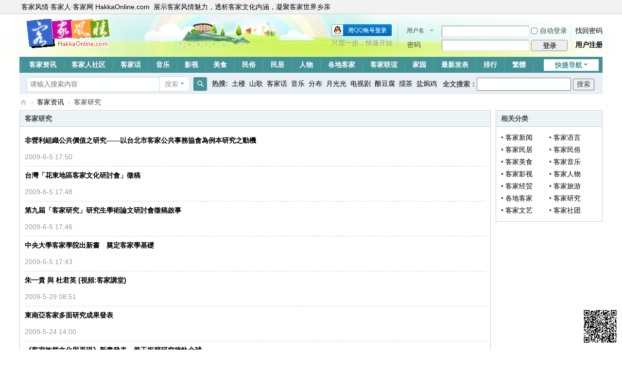

--- FILE ---
content_type: text/html; charset=utf-8
request_url: https://www.hakkaonline.com/portal.php?mod=list&catid=72&page=8
body_size: 6491
content:
<!DOCTYPE html>
<html>
<head>
<meta charset="utf-8" />
<meta name="renderer" content="webkit" />
<meta http-equiv="X-UA-Compatible" content="IE=edge" />
<title>客家研究 - 第8页 -  客家风情——客家人·客家网 HakkaOnline.com</title>

<meta name="keywords" content="客家,客家人,客家风情,民俗风情,客家文化研究,客家民居建筑,客家话,客家美食,客家山歌音乐,客家影视文艺,客家社区,门户,hakka,kejiaren,hakkaonline,culture,folklore" />
<meta name="description" content="客家研究 - 客家人不是一个民族，也不是一个地域名，客家人就是一个群体，是汉民族一个特别而稳定的群体。客家人是唯一一个不以地域命名的民系，是世界上分布范围广阔、影响深远的民系之一。客家既是一个民系的称谓，更是文化层面的概念。客家文化有古汉文化活化石之誉，客家人的传统文化一方面保留了中原文化的主流特征，另一方面又容纳了所在地各民族的文化精华。客家语言是古汉语的活化石，客家话是汉民族八大方言之一。『客家风情』是关于客家文化研究和交流的专业网站，介绍客家民俗风俗、客家语言客家话、客家民居建筑、客家美食风情、客家山歌音乐、客家影视艺术等等客家文化方方面面。 ,客家风情——客家人·客家网 HakkaOnline.com" />
<meta name="generator" content="Discuz! X3.5" />
<meta name="author" content="Discuz! Team and Comsenz UI Team" />
<meta name="copyright" content="2001-2026 Discuz! Team." />
<meta name="MSSmartTagsPreventParsing" content="True" />
<meta http-equiv="MSThemeCompatible" content="Yes" />
<base href="https://www.hakkaonline.com/" /><link rel="stylesheet" type="text/css" href="data/cache/style_22_common.css?Z9L" /><link rel="stylesheet" type="text/css" href="data/cache/style_22_portal_list.css?Z9L" /><link rel="stylesheet" id="css_extstyle" type="text/css" href="./template/hakkaonline/style/t2/style.css?Z9L" /><!--[if IE]><link rel="stylesheet" type="text/css" href="data/cache/style_22_iefix.css?Z9L" /><![endif]--><script type="text/javascript">var STYLEID = '22', STATICURL = 'static/', IMGDIR = 'template/hakkaonline/image/common', VERHASH = 'Z9L', charset = 'utf-8', discuz_uid = '0', cookiepre = 'u26G_2132_', cookiedomain = '', cookiepath = '/', showusercard = '1', attackevasive = '2|4', disallowfloat = 'newthread|reply|tradeorder|activity|debate|usergroups|task', creditnotice = '1|威望|,2|纸票|', defaultstyle = './template/hakkaonline/style/t2', REPORTURL = 'aHR0cHM6Ly93d3cuaGFra2FvbmxpbmUuY29tL3BvcnRhbC5waHA/bW9kPWxpc3QmY2F0aWQ9NzImcGFnZT04', SITEURL = 'https://www.hakkaonline.com/', JSPATH = 'data/cache/', CSSPATH = 'data/cache/style_', DYNAMICURL = '';</script>
<script src="data/cache/common.js?Z9L" type="text/javascript"></script>
<meta name="application-name" content="客家风情——客家人·客家网 HakkaOnline.com" />
<meta name="msapplication-tooltip" content="客家风情——客家人·客家网 HakkaOnline.com" />
<meta name="msapplication-task" content="name=客家资讯;action-uri=https://www.hakkaonline.com/portal.php;icon-uri=https://www.hakkaonline.com/template/hakkaonline/image/common/portal.ico" /><meta name="msapplication-task" content="name=客家人社区;action-uri=https://www.hakkaonline.com/forum.php;icon-uri=https://www.hakkaonline.com/template/hakkaonline/image/common/bbs.ico" />
<meta name="msapplication-task" content="name=家园;action-uri=https://www.hakkaonline.com/home.php;icon-uri=https://www.hakkaonline.com/template/hakkaonline/image/common/home.ico" /><script src="data/cache/portal.js?Z9L" type="text/javascript"></script>
</head>

<body id="nv_portal" class="pg_list pg_list_72" onkeydown="if(event.keyCode==27) return false;">
<div id="append_parent"></div><div id="ajaxwaitid"></div>
<div id="toptb" class="cl">
<div class="wp">
<div class="z"><a href="https://www.hakkaonline.com/"  onclick="addFavorite(this.href, '客家风情——客家人·客家网 HakkaOnline.com');return false;">客家风情·客家人·客家网 HakkaOnline.com</a><a href="javascript:;"  onclick="setHomepage('https://www.hakkaonline.com/');">展示客家风情魅力，透析客家文化内涵，凝聚客家世界乡亲</a></div>
<div class="y">
<a id="switchblind" href="javascript:;" onclick="toggleBlind(this)" title="开启辅助访问" class="switchblind"></a>
</div>
</div>
</div>

<div id="hd">
<div class="wp">
<div class="hdc cl"><h2><a href="./" title="客家风情——客家人·客家网 HakkaOnline.com"><img src="template/hakkaonline/image/common/logo.png" alt="客家风情——客家人·客家网 HakkaOnline.com" class="boardlogo" id="boardlogo" border="0" /></a></h2><script src="data/cache/logging.js?Z9L" type="text/javascript"></script>
<form method="post" autocomplete="off" id="lsform" action="member.php?mod=logging&amp;action=login&amp;loginsubmit=yes&amp;infloat=yes&amp;lssubmit=yes" onsubmit="return lsSubmit();">
<div class="fastlg cl">
<span id="return_ls" style="display:none"></span>
<div class="y pns">
<table cellspacing="0" cellpadding="0">
<tr>
<td>
<span class="ftid">
<select name="fastloginfield" id="ls_fastloginfield" width="45">
<option value="username">用户名</option>
<option value="email">Email</option>
</select>
</span>
<script type="text/javascript">simulateSelect('ls_fastloginfield')</script>
</td>
<td><input type="text" name="username" id="ls_username" autocomplete="off" class="px vm" /></td>
<td class="fastlg_l"><label for="ls_cookietime"><input type="checkbox" name="cookietime" id="ls_cookietime" class="pc" value="2592000" tabindex="1" />自动登录</label></td>
<td>&nbsp;<a href="javascript:;" onclick="showWindow('login', 'member.php?mod=logging&action=login&viewlostpw=1')" tabindex="2">找回密码</a></td>
</tr>
<tr>
<td><label for="ls_password" class="z psw_w">密码</label></td>
<td><input type="password" name="password" id="ls_password" class="px vm" autocomplete="off" /></td>
<td class="fastlg_l"><button type="submit" class="pn vm" style="width: 75px;"><em>登录</em></button></td>
<td>&nbsp;<a href="member.php?mod=2025R25hksO" class="xi2 xw1">用户注册</a></td>
</tr>
</table>
<input type="hidden" name="formhash" value="ab4924d8" />
<input type="hidden" name="quickforward" value="yes" />
<input type="hidden" name="handlekey" value="ls" />
</div>

<div class="fastlg_fm y" style="margin-right: 10px; padding-right: 10px">
<p><a href="https://www.hakkaonline.com/connect.php?mod=login&op=init&referer=portal.php%3Fmod%3Dlist%26catid%3D72%26page%3D8&statfrom=login_simple"><img src="template/hakkaonline/image/common/qq_login.gif" class="vm" alt="QQ登录" /></a></p>
<p class="hm xg1" style="padding-top: 2px;">只需一步，快速开始</p>
</div>
</div>
</form>
</div>

<div id="nv">
<a href="javascript:;" id="qmenu" onmouseover="delayShow(this, function () {showMenu({'ctrlid':'qmenu','pos':'34!','ctrlclass':'a','duration':2});showForummenu(0);})">快捷导航</a>
<ul><li>&nbsp;</li><li id="mn_N6666" ><a href="/" hidefocus="true" title="客家新闻资讯"  >客家资讯<span>客家新闻资讯</span></a></li><li id="mn_forum" ><a href="forum.php" hidefocus="true" title="客家人社区"  >客家人社区<span>客家人社区</span></a></li><li id="mn_Nd626" ><a href="forum-32-1.html" hidefocus="true" title="客家话·客家语言"  >客家话<span>客家话·客家语言</span></a></li><li id="mn_Na4ae" ><a href="forum-15-1.html" hidefocus="true" title="客家音乐"  >音乐<span>客家音乐</span></a></li><li id="mn_Ncd13" ><a href="forum-62-1.html" hidefocus="true" title="客家影视"  >影视<span>客家影视</span></a></li><li id="mn_Nd7a1" ><a href="forum-48-1.html" hidefocus="true" title="客家美食"  >美食<span>客家美食</span></a></li><li id="mn_N96cb" ><a href="forum-60-1.html" hidefocus="true" title="客家民俗"  >民俗<span>客家民俗</span></a></li><li id="mn_N73be" ><a href="forum-49-1.html" hidefocus="true" title="客家民居建筑"  >民居<span>客家民居建筑</span></a></li><li id="mn_N59b8" ><a href="forum-12-1.html" hidefocus="true" title="客家人物"  >人物<span>客家人物</span></a></li><li id="mn_Nd2eb" ><a href="forum-16-1.html" hidefocus="true" title="各地客家"  >各地客家<span>各地客家</span></a></li><li id="mn_N1b53" onmouseover="showMenu({'ctrlid':this.id,'ctrlclass':'hover','duration':2})"><a href="forum-50-1.html" hidefocus="true" title="客家联谊·恳亲"  >客家联谊<span>客家联谊·恳亲</span></a></li><li id="mn_Ne785" onmouseover="showMenu({'ctrlid':this.id,'ctrlclass':'hover','duration':2})"><a href="home.php?mod=space&do=home&view=all" hidefocus="true"  >家园</a></li><li id="mn_Na063" ><a href="forum.php?mod=guide&view=newthread" hidefocus="true" title="最新发表主题"  >最新发表<span>最新发表主题</span></a></li><li id="mn_N12a7" ><a href="misc.php?mod=ranklist" hidefocus="true" title="排行榜"  >排行<span>排行榜</span></a></li><li><a name="StranLink" id="StranLink">繁體</a></li>
</ul>
</div>
<div class="p_pop h_pop" id="mn_userapp_menu" style="display: none"></div><ul class="p_pop h_pop" id="mn_N1b53_menu" style="display: none"><li><a href="forum-76-1.html" hidefocus="true" >世界客属恳亲大会</a></li></ul><ul class="p_pop h_pop" id="mn_Ne785_menu" style="display: none"><li><a href="home.php?mod=space&do=blog&view=all" hidefocus="true" >博客·日志</a></li><li><a href="home.php?mod=space&do=album&view=all" hidefocus="true" >相册·图片</a></li><li><a href="home.php?mod=space&do=doing&view=all" hidefocus="true" >心情·微博</a></li></ul><div id="mu" class="cl">
</div><div id="scbar" class="scbar_narrow cl">
<form id="scbar_form" method="post" autocomplete="off" onsubmit="searchFocus($('scbar_txt'))" action="search.php?searchsubmit=yes" target="_blank">
<input type="hidden" name="mod" id="scbar_mod" value="search" />
<input type="hidden" name="formhash" value="ab4924d8" />
<input type="hidden" name="srchtype" value="title" />
<input type="hidden" name="srhfid" value="0" />
<input type="hidden" name="srhlocality" value="portal::list" />
<table cellspacing="0" cellpadding="0">
<tr>
<td class="scbar_icon_td"></td>
<td class="scbar_txt_td"><input type="text" name="srchtxt" id="scbar_txt" value="请输入搜索内容" autocomplete="off" x-webkit-speech speech /></td>
<td class="scbar_type_td"><a href="javascript:;" id="scbar_type" class="xg1 showmenu" onclick="showMenu(this.id)" hidefocus="true">搜索</a></td>
<td class="scbar_btn_td"><button type="submit" name="searchsubmit" id="scbar_btn" sc="1" class="pn pnc" value="true"><strong class="xi2">搜索</strong></button></td>
<td class="scbar_hot_td">
<div id="scbar_hot">
<strong class="xw1">热搜: </strong>

<a href="search.php?mod=forum&amp;srchtxt=%E5%9C%9F%E6%A5%BC&amp;formhash=ab4924d8&amp;searchsubmit=true&amp;source=hotsearch" target="_blank" class="xi2" sc="1">土楼</a>



<a href="search.php?mod=forum&amp;srchtxt=%E5%B1%B1%E6%AD%8C&amp;formhash=ab4924d8&amp;searchsubmit=true&amp;source=hotsearch" target="_blank" class="xi2" sc="1">山歌</a>



<a href="search.php?mod=forum&amp;srchtxt=%E5%AE%A2%E5%AE%B6%E8%AF%9D&amp;formhash=ab4924d8&amp;searchsubmit=true&amp;source=hotsearch" target="_blank" class="xi2" sc="1">客家话</a>



<a href="search.php?mod=forum&amp;srchtxt=%E9%9F%B3%E4%B9%90&amp;formhash=ab4924d8&amp;searchsubmit=true&amp;source=hotsearch" target="_blank" class="xi2" sc="1">音乐</a>



<a href="search.php?mod=forum&amp;srchtxt=%E5%88%86%E5%B8%83&amp;formhash=ab4924d8&amp;searchsubmit=true&amp;source=hotsearch" target="_blank" class="xi2" sc="1">分布</a>



<a href="search.php?mod=forum&amp;srchtxt=%E6%9C%88%E5%85%89%E5%85%89&amp;formhash=ab4924d8&amp;searchsubmit=true&amp;source=hotsearch" target="_blank" class="xi2" sc="1">月光光</a>



<a href="search.php?mod=forum&amp;srchtxt=%E7%94%B5%E8%A7%86%E5%89%A7&amp;formhash=ab4924d8&amp;searchsubmit=true&amp;source=hotsearch" target="_blank" class="xi2" sc="1">电视剧</a>



<a href="search.php?mod=forum&amp;srchtxt=%E9%85%BF%E8%B1%86%E8%85%90&amp;formhash=ab4924d8&amp;searchsubmit=true&amp;source=hotsearch" target="_blank" class="xi2" sc="1">酿豆腐</a>



<a href="search.php?mod=forum&amp;srchtxt=%E6%93%82%E8%8C%B6&amp;formhash=ab4924d8&amp;searchsubmit=true&amp;source=hotsearch" target="_blank" class="xi2" sc="1">擂茶</a>



<a href="search.php?mod=forum&amp;srchtxt=%E7%9B%90%E7%84%97%E9%B8%A1&amp;formhash=ab4924d8&amp;searchsubmit=true&amp;source=hotsearch" target="_blank" class="xi2" sc="1">盐焗鸡</a>

</div>
</form>
</td>
<td class="scbar_txt_td">
<form name="f" action="https://zhannei.baidu.com/cse/site" id="bdcs-search-form" target="_blank">&nbsp;<b>全文搜索：</b><input name="q" type="text" size="22" maxlength="60" value="" title="请输入搜索内容" autocomplete="off" x-webkit-speech speech />
<input name="click" value="1" type="hidden" />
<input name="cc" value="hakkaonline.com" type="hidden" />
<input name="s" value="" type="hidden" />
<input name="nsid" value="" type="hidden" />
<input type="submit" id="su" value="搜索" /> 
</form>
</td>
</tr>
</table>

</div>
<ul id="scbar_type_menu" class="p_pop" style="display: none;"><li><a href="javascript:;" rel="user">用户</a></li></ul>
<script type="text/javascript">
initSearchmenu('scbar', '');
</script>
</div>
</div>


<div id="wp" class="wp">
<div id="pt" class="bm cl">
<div class="z">
<a href="./" class="nvhm" title="首页">客家风情——客家人·客家网 HakkaOnline.com</a> <em>&rsaquo;</em>
<a href="portal.php">客家资讯</a> <em>&rsaquo;</em>客家研究</div>
</div><style id="diy_style" type="text/css"></style>
<div class="wp">
<!--[diy=diy1]--><div id="diy1" class="area"></div><!--[/diy]-->
</div>

<div id="ct" class="ct2 wp cl">
<div class="mn"><!--[diy=listcontenttop]--><div id="listcontenttop" class="area"></div><!--[/diy]-->
<div class="bm">
<div class="bm_h cl">
<h1 class="xs2">客家研究</h1>
</div>
<div class="bm_c xld"><dl class="bbda cl">
<dt class="xs2"><a href="article-2883-1.html" target="_blank" class="xi2" >非營利組織公共價值之研究——以台北市客家公共事務協會為例本研究之動機</a> </dt>
<dd class="xs2 cl">
</dd>
<dd>
<span class="xg1"> 2009-6-5 17:50</span>
</dd>
</dl>
<dl class="bbda cl">
<dt class="xs2"><a href="article-2882-1.html" target="_blank" class="xi2" >台灣「花東地區客家文化研討會」徵稿</a> </dt>
<dd class="xs2 cl">
</dd>
<dd>
<span class="xg1"> 2009-6-5 17:48</span>
</dd>
</dl>
<dl class="bbda cl">
<dt class="xs2"><a href="article-2881-1.html" target="_blank" class="xi2" >第九屆「客家研究」研究生學術論文研討會徵稿啟事</a> </dt>
<dd class="xs2 cl">
</dd>
<dd>
<span class="xg1"> 2009-6-5 17:46</span>
</dd>
</dl>
<dl class="bbda cl">
<dt class="xs2"><a href="article-2880-1.html" target="_blank" class="xi2" >中央大學客家學院出新書　奠定客家學基礎</a> </dt>
<dd class="xs2 cl">
</dd>
<dd>
<span class="xg1"> 2009-6-5 17:43</span>
</dd>
</dl>
<dl class="bbda cl">
<dt class="xs2"><a href="article-2853-1.html" target="_blank" class="xi2" >朱一貴  與   杜君英   (視頻:客家講堂)</a> </dt>
<dd class="xs2 cl">
</dd>
<dd>
<span class="xg1"> 2009-5-29 08:51</span>
</dd>
</dl>
<dl class="bbda cl">
<dt class="xs2"><a href="article-2833-1.html" target="_blank" class="xi2" >東南亞客家多面研究成果發表</a> </dt>
<dd class="xs2 cl">
</dd>
<dd>
<span class="xg1"> 2009-5-24 14:00</span>
</dd>
</dl>
<dl class="bbda cl">
<dt class="xs2"><a href="article-2824-1.html" target="_blank" class="xi2" >《客家族群文化與再現》新書發表　黃玉振籲研究接軌全球</a> </dt>
<dd class="xs2 cl">
</dd>
<dd>
<span class="xg1"> 2009-5-20 20:14</span>
</dd>
</dl>
<dl class="bbda cl">
<dt class="xs2"><a href="article-2816-1.html" target="_blank" class="xi2" >《客家传统社会丛书》拟推出河源卷</a> </dt>
<dd class="xs2 cl">
</dd>
<dd>
<span class="xg1"> 2009-5-18 09:59</span>
</dd>
</dl>
<dl class="bbda cl">
<dt class="xs2"><a href="article-2804-1.html" target="_blank" class="xi2" >2009兩岸青年『客家文化尋蹤』夏令營報名辦法</a> </dt>
<dd class="xs2 cl">
</dd>
<dd>
<span class="xg1"> 2009-5-13 11:56</span>
</dd>
</dl>
<dl class="bbda cl">
<dt class="xs2"><a href="article-2803-1.html" target="_blank" class="xi2" >关于征集“客家商人研究”论文的公告</a> </dt>
<dd class="xs2 cl">
</dd>
<dd>
<span class="xg1"> 2009-5-13 11:48</span>
</dd>
</dl>
<dl class="bbda cl">
<dt class="xs2"><a href="article-2768-1.html" target="_blank" class="xi2" >客社時評：希望早日看到惠陽口音的客家電視</a> </dt>
<dd class="xs2 cl">
</dd>
<dd>
<span class="xg1"> 2009-4-30 10:45</span>
</dd>
</dl>
<dl class="bbda cl">
<dt class="xs2"><a href="article-2767-1.html" target="_blank" class="xi2" >客社时评：世界客家恳亲会要重视学术讨论</a> </dt>
<dd class="xs2 cl">
</dd>
<dd>
<span class="xg1"> 2009-4-30 10:44</span>
</dd>
</dl>
<dl class="bbda cl">
<dt class="xs2"><a href="article-2766-1.html" target="_blank" class="xi2" >客社时评：客家话需要正音机构</a> </dt>
<dd class="xs2 cl">
</dd>
<dd>
<span class="xg1"> 2009-4-30 10:42</span>
</dd>
</dl>
<dl class="bbda cl">
<dt class="xs2"><a href="article-2765-1.html" target="_blank" class="xi2" >客社时评：客家人需要一个大型的网络交流平台</a> </dt>
<dd class="xs2 cl">
</dd>
<dd>
<span class="xg1"> 2009-4-30 10:38</span>
</dd>
</dl>
<dl class="bbda cl">
<dt class="xs2"><a href="article-2764-1.html" target="_blank" class="xi2" >客社时评：发展客家评论，更好地服务客家</a> </dt>
<dd class="xs2 cl">
</dd>
<dd>
<span class="xg1"> 2009-4-30 10:37</span>
</dd>
</dl>
</div>
<!--[diy=listloopbottom]--><div id="listloopbottom" class="area"></div><!--[/diy]-->
</div><div class="pgs cl"><div class="pg"><a href="https://www.hakkaonline.com/portal.php?mod=list&catid=72&amp;page=1" class="first">1 ...</a><a href="https://www.hakkaonline.com/portal.php?mod=list&catid=72&amp;page=7" class="prev">&nbsp;&nbsp;</a><a href="https://www.hakkaonline.com/portal.php?mod=list&catid=72&amp;page=3">3</a><a href="https://www.hakkaonline.com/portal.php?mod=list&catid=72&amp;page=4">4</a><a href="https://www.hakkaonline.com/portal.php?mod=list&catid=72&amp;page=5">5</a><a href="https://www.hakkaonline.com/portal.php?mod=list&catid=72&amp;page=6">6</a><a href="https://www.hakkaonline.com/portal.php?mod=list&catid=72&amp;page=7">7</a><strong>8</strong><a href="https://www.hakkaonline.com/portal.php?mod=list&catid=72&amp;page=9">9</a><a href="https://www.hakkaonline.com/portal.php?mod=list&catid=72&amp;page=10">10</a><a href="https://www.hakkaonline.com/portal.php?mod=list&catid=72&amp;page=11">11</a><a href="https://www.hakkaonline.com/portal.php?mod=list&catid=72&amp;page=12">12</a><a href="https://www.hakkaonline.com/portal.php?mod=list&catid=72&amp;page=19" class="last">... 19</a><label><input type="text" name="custompage" class="px" size="2" title="输入页码，按回车快速跳转" value="8" onkeydown="if(event.keyCode==13) {window.location='https://www.hakkaonline.com/portal.php?mod=list&catid=72&amp;page='+this.value;; doane(event);}" /><span title="共 19 页"> / 19 页</span></label><a href="https://www.hakkaonline.com/portal.php?mod=list&catid=72&amp;page=9" class="nxt">下一页</a></div></div>
<!--[diy=diycontentbottom]--><div id="diycontentbottom" class="area"></div><!--[/diy]-->

</div>
<div class="sd pph">

<div class="drag">
<!--[diy=diyrighttop]--><div id="diyrighttop" class="area"></div><!--[/diy]-->
</div>

<div class="bm">
<div class="bm_h cl">
<h2>相关分类</h2>
</div>
<div class="bm_c">
<ul class="xl xl2 cl"><li>&bull; <a href="https://www.hakkaonline.com/portal.php?mod=list&catid=2">客家新闻</a></li>
<li>&bull; <a href="https://www.hakkaonline.com/portal.php?mod=list&catid=3">客家语言</a></li>
<li>&bull; <a href="https://www.hakkaonline.com/portal.php?mod=list&catid=4">客家民居</a></li>
<li>&bull; <a href="https://www.hakkaonline.com/portal.php?mod=list&catid=5">客家民俗</a></li>
<li>&bull; <a href="https://www.hakkaonline.com/portal.php?mod=list&catid=6">客家美食</a></li>
<li>&bull; <a href="https://www.hakkaonline.com/portal.php?mod=list&catid=7">客家音乐</a></li>
<li>&bull; <a href="https://www.hakkaonline.com/portal.php?mod=list&catid=100">客家影视</a></li>
<li>&bull; <a href="https://www.hakkaonline.com/portal.php?mod=list&catid=8">客家人物</a></li>
<li>&bull; <a href="https://www.hakkaonline.com/portal.php?mod=list&catid=9">客家经贸</a></li>
<li>&bull; <a href="https://www.hakkaonline.com/portal.php?mod=list&catid=74">客家旅游</a></li>
<li>&bull; <a href="https://www.hakkaonline.com/portal.php?mod=list&catid=71">各地客家</a></li>
<li>&bull; <a href="https://www.hakkaonline.com/portal.php?mod=list&catid=72">客家研究</a></li>
<li>&bull; <a href="https://www.hakkaonline.com/portal.php?mod=list&catid=96">客家文艺</a></li>
<li>&bull; <a href="https://www.hakkaonline.com/portal.php?mod=list&catid=99">客家社团</a></li>
</ul>
</div>
</div>

<div class="drag">
<!--[diy=diy2]--><div id="diy2" class="area"><div id="framek8UQN2" class="frame move-span cl frame-1"><div id="framek8UQN2_left" class="column frame-1-c"><div id="framek8UQN2_left_temp" class="move-span temp"></div><div id="portal_block_532" class="block move-span"><div id="portal_block_532_content" class="dxb_bc"></div></div></div></div></div><!--[/diy]-->
</div>

</div>
</div>

<div class="wp mtn">
<!--[diy=diy3]--><div id="diy3" class="area"></div><!--[/diy]-->
</div>	</div>
<div id="ft" class="wp cl">
<div id="flk" class="y">
<p>
<a href="archiver/" >存档</a><span class="pipe">|</span><a href="forum.php?showmobile=yes" >手机版</a><span class="pipe">|</span><a href="javascript:scrollTo(0,0);" >返回页顶</a><span class="pipe">|</span><strong><a href="https://www.hakkaonline.com" target="_blank">客家风情——客家人·客家网 HakkaOnline.com</a></strong>
</p>
<p class="xs0">
GMT+8, 2026-1-21 20:41<span id="debuginfo">
</span>
</p>
</div>
<div id="frt">
<p>Powered by <strong><a href="https://www.discuz.vip/" target="_blank">Discuz!</a></strong> <em>X3.5</em></p>
<p class="xs0">Copyright &copy; 2026 https://www.hakkaonline.com</p>
</div></div>
<script src="home.php?mod=misc&ac=sendmail&rand=1768999288" type="text/javascript"></script>
<!--//二维码开始-->
<div style="position: absolute; display: block; margin: 0 auto; bottom: 3px; right: 3px !important; width: 85px; height:85px; position: fixed; text-align: center;">
<img src="plugin.php?id=wechat:hakka&amp;access=yes&amp;catid=72" title="手机扫码访问" alt="手机扫码访问" width="80" height="80" />
</div>
<!--//二维码结束-->
<div id="scrolltop">
<span hidefocus="true"><a title="返回顶部" onclick="window.scrollTo('0','0')" class="scrolltopa" ><b>返回顶部</b></a></span>
</div>
<script type="text/javascript">_attachEvent(window, 'scroll', function () { showTopLink(); });checkBlind();</script>
<script src="/template/hakkaonline/common/stranjf.js" type="text/javascript" type="text/javascript"></script></body>
</html>


--- FILE ---
content_type: text/css
request_url: https://www.hakkaonline.com/data/cache/style_22_portal_list.css?Z9L
body_size: 224
content:
.bm_h .addnew{margin-left:10px;}.bm_h .addnew:before{display:inline-block;content:"+";font-weight:700;font-size:18px;line-height:14px;color:#309D36;margin-right:2px;}.bm_h .rss{margin-left:10px;}.bm_h .rss:before{font-family:dzicon;content:"\f10a";display:inline-block;height:14px;line-height:14px;font-size:16px;color:#ff9132;margin-right:2px;}